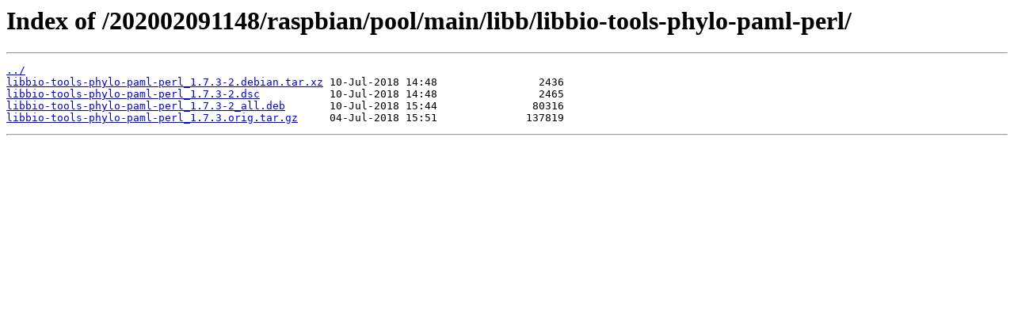

--- FILE ---
content_type: text/html; charset=utf-8
request_url: https://snapshot.raspbian.org/202002091148/raspbian/pool/main/libb/libbio-tools-phylo-paml-perl/
body_size: 304
content:
<html>
<head><title>Index of /202002091148/raspbian/pool/main/libb/libbio-tools-phylo-paml-perl/</title></head>
<body>
<h1>Index of /202002091148/raspbian/pool/main/libb/libbio-tools-phylo-paml-perl/</h1><hr><pre><a href="../">../</a>
<a href="libbio-tools-phylo-paml-perl_1.7.3-2.debian.tar.xz">libbio-tools-phylo-paml-perl_1.7.3-2.debian.tar.xz</a> 10-Jul-2018 14:48                2436
<a href="libbio-tools-phylo-paml-perl_1.7.3-2.dsc">libbio-tools-phylo-paml-perl_1.7.3-2.dsc</a>           10-Jul-2018 14:48                2465
<a href="libbio-tools-phylo-paml-perl_1.7.3-2_all.deb">libbio-tools-phylo-paml-perl_1.7.3-2_all.deb</a>       10-Jul-2018 15:44               80316
<a href="libbio-tools-phylo-paml-perl_1.7.3.orig.tar.gz">libbio-tools-phylo-paml-perl_1.7.3.orig.tar.gz</a>     04-Jul-2018 15:51              137819
</pre><hr></body>
</html>
